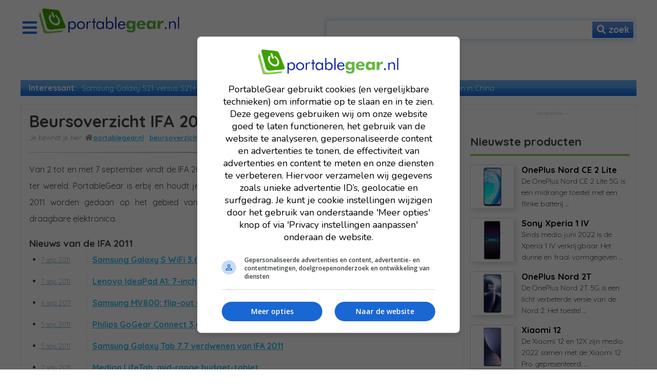

--- FILE ---
content_type: text/html; charset=iso-8859-1
request_url: https://portablegear.nl/beurzen/ifa-2011/
body_size: 6604
content:
<!DOCTYPE html><html>
  <head>
    <title>Beursoverzicht IFA 2011</title>

         <meta name="viewport" content="width=device-width" />
    <meta http-equiv="Content-Type" content="text/html; charset=windows-1252" />
    <meta name="article:publisher" content="https://www.facebook.com/portablegear" />
    <meta name="fb:app_id" content="your_app_id" />
        <meta name="og:locale" content="nl_NL" />
    <meta name="og:site_name" content="PortableGear.nl" />
    <meta name="og:type" content="website" />
    <meta name="robots" content="noydir, noodp" />
    <meta name="twitter:card" content="summary_large_image" />
    <meta name="twitter:site" content="@portablegear" />

        <meta name="og:title" content="Beursoverzicht IFA 2011" />

        <meta name="description" content="Van 2 tot en met 7 september vindt de IFA 2011 in Berlijn plaats; de IFA is een van de grootste elektronicabeurzen ter wereld. PortableGear is erbij en houdt je op de hoogte van de belangrijkste aankondigingen die op de IFA 2011 worden gedaan op het gebied van mobieltjes, camera&#039;s, tablets, notebooks, netbooks en andere draagbare elektronica." />
    <meta name="og:description" content="Van 2 tot en met 7 september vindt de IFA 2011 in Berlijn plaats; de IFA is een van de grootste elektronicabeurzen ter wereld. PortableGear is erbij en houdt je op de hoogte van de belangrijkste aankondigingen die op de IFA 2011 worden gedaan op het gebied van mobieltjes, camera&#039;s, tablets, notebooks, netbooks en andere draagbare elektronica." />

        <meta name="og:url" content="https://portablegear.nl/beurzen/ifa-2011/" />
    <meta name="original-source" content="https://portablegear.nl/beurzen/ifa-2011/" />

           <meta name="og:image" content="https://www.portablegear.nl/media/visuals/nieuws/1200x627/logo-portablegear.jpg" />
    <meta name="twitter:image" content="https://www.portablegear.nl/media/visuals/nieuws/440x220/logo-portablegear.jpg" />
      <script type="application/ld+json">[{"@type":"ListItem","position":1,"item":{"@id":"\/","name":"PortableGear.nl"}},{"@type":"ListItem","position":2,"item":{"@id":"\/beurzen\/","name":"Beursoverzicht"}},{"@type":"ListItem","position":3,"item":{"@id":"\/beurzen\/ifa-2011\/","name":"IFA 2011"}}]</script>

    <script type="application/ld+json">
      {
        "@context": "http:\/\/schema.org",
        "@type": "Organization",
        "url": "https:\/\/www.portablegear.nl\/",
        "sameAs": [
          "https:\/\/www.facebook.com\/portablegear",
          "https:\/\/www.instagram.com\/portablegear",
          "https:\/\/plus.google.com\/+portablegear",
          "https:\/\/www.youtube.com\/PortableGear",
          "https:\/\/twitter.com\/portablegear"
        ],
        "@id": "#organization",
        "name": "PortableGear BV",
        "logo": "https:\/\/www.portablegear.nl\/media\/layout\/logo-portablegear.png'"
      }
    </script>

     
    <link rel="canonical" href="https://portablegear.nl/beurzen/ifa-2011/" />

         <link rel="stylesheet" href="/opmaak.css?1768456968" />
        <link rel="stylesheet" href="https://use.fontawesome.com/releases/v5.0.8/css/all.css" integrity="sha384-3AB7yXWz4OeoZcPbieVW64vVXEwADiYyAEhwilzWsLw+9FgqpyjjStpPnpBO8o8S" crossorigin="anonymous" />
    <link rel="stylesheet" href="https://fonts.googleapis.com/css?family=Quicksand:300,400,500,700" />

      
    <script src="https://s3.eu-central-1.amazonaws.com/onstuimig-tag-manager/base/adf-tm-base-min.js" async></script>
    <script defer src="/script.js?1768456968"></script>

     <!-- Global site tag (gtag.js) - Google Analytics -->
<script async src="https://www.googletagmanager.com/gtag/js?id=UA-1287762-1"></script>
<script>
  window.dataLayer = window.dataLayer || [];
  function gtag(){dataLayer.push(arguments);}
  gtag('js', new Date());

  gtag('config', 'UA-1287762-1', { 'anonymize_ip': true });
</script>
   </head>

  <body paginatype="beursoverzicht" subtype="">
    <div id="overflow" pg-hidden pg-show="toonOverflow">
      <div id="spinner" pg-hidden pg-show="toonSpinner"></div>
    </div>

    
    <div id="container">
      <div id="header">
	<div id="headerLogo">
		<i class="fas fa-bars fa-2x" pg-show="!toonNavigatiemenu" onclick="toggleNavigatiemenu('show')"></i>
		<i class="fas fa-times fa-2x" pg-hidden pg-show="toonNavigatiemenu" onclick="toggleNavigatiemenu('hide')"></i>
		<a href='/'><img src='/media/layout/logo-portablegear.png'></a>
	</div>
	
	<div id="headerZoeken" url='/zoeken/'>
		<form v-on:submit.prevent> 
			<input type="text" id="zoekenTrefwoord" value="" onkeyup="zoeksuggestieLaden(event)">
			<button type="submit" class="blauw" onclick="toggleZoeksuggestie(event)"><i class="fa fa-search"></i> <span>zoek</span></button>
		</form>

		<div id="zoeksuggestie" pg-hidden pg-show="toonZoeksuggestie">
					
		</div>	

	</div>
</div>    

<div id="navigatieMenu" pg-hidden pg-show="toonNavigatiemenu">
	<div>
		<ul>
			<li class='kop'><i class="far fa-file-alt fa-fw"></i>| Achtergronden</li>
			<li><a href='/nieuws/'>Nieuws</a></li>
			<li><a href='/achtergrond/'>Achtergronden</a></li>
			<li><a href='/tips/'>Tips</a></li>
			<li><a href='/producttest/'>Testen</a></li>
			<li><a href='/beurzen/'>Beurzen</a></li>
			<li><a href='/productarchief/'>Productarchief</a></li>
		</ul>

		<ul>
			<li class='kop'><i class="far fa-file-alt fa-fw"></i>| Koopgidsen</li>
			<li><a href='/koopgids/18158/koopgids-smartwatches/'>Koopgids smartwatches</a></li>
			<li><a href='/koopgids/18129/koopgids-e-readers/'>Koopgids e-readers</a></li>
		</ul>
	</div>

	<div>
		<ul>
			<li class='kop'><i class="fas fa-mobile-alt fa-fw"></i>| <a href='/telefoons/'>Telefoons</a></li>
			<li><a href='/telefoons/'>Vergelijk telefoons</a></li>
			<li><a href='/phablets/'>Vergelijk phablets</a></li>
			<li><a href='/waterdichte-telefoons/'>Vergelijk waterdichte telefoons</a></li>
			<li><a href='/telefoons/apple/'>Apple iPhones</a></li>
			<li><a href='/telefoons/huawei/'>Huawei telefoons</a></li>
			<li><a href='/telefoons/samsung/'>Samsung telefoons</a></li>
			<li class='kop'><i class="fas fa-mobile-alt fa-fw"></i>| Populaire telefoons</li>
			<li><a href='/samsung/galaxy-s9/'>Samsung Galaxy S9</a></li>
			<li><a href='/huawei/p20-pro/'>Huawei P20 Pro</a></li>
		</ul>
	</div>

	<div>
		<ul>
			<li class='kop'><i class="fas fa-tablet-alt fa-fw"></i>| <a href='/tablets/'>Tablets</a></li>
			<li><a href='/tablets/'>Vergelijk tablets</a></li>
			<li><a href='/phablets/'>Vergelijk phablets</a></li>
			<li><a href='/tablets/Apple/'>Apple iPads</a></li>

			<li class='kop'><i class="fas fa-clock fa-fw"></i>| <a href='/smartwatches/'>Smartwatches</a></li>
			<li><a href='/smartwatches/'>Vergelijk smartwatches</a></li>
			<li><a href='/smartwatches/Apple/'>Apple smartwatches</a></li>
			<li><a href='/smartwatches/Samsung/'>Samsung smartwatches</a></li>

			<li class='kop'><i class="fas fa-book fa-fw"></i>| <a href='/e-readers/'>e-Readers</a></li>
			<li><a href='/e-readers/'>Vergelijk e-readers</a></li>
		</ul>
	</div>

	<div>
		<ul>
			<li class='kop'><i class="fas fa-headphones fa-fw"></i>| <a href='/mp3-spelers/'>Audio</a></li>
			<li><a href='/mp3-spelers/'>Mp3-spelers</a></li>
			<li><a href='/mp3-spelers/Apple/'>Apple iPods</a></li>

			<li class='kop'><i class="fas fa-desktop fa-fw"></i>| <a href='/navigatiesystemen/'>Navigatiesystemen</a></li>
			<li><a href='/navigatiesystemen/'>Vergelijk navigatiesystemen</a></li>
			<li><a href='/motornavigatiesystemen/'>Vergelijk motornavigatiesystemen</a></li>
			<li><a href='/campernavigatiesystemen/'>Vergelijk campernavigatiesystemen</a></li>

			<li class='kop'><i class="fas fa-car fa-fw"></i>| <a href='/elektrische-autos/'>Electrische auto's</a></li>
			<li><a href='/elektrische-autos/'>Vergelijk electrische auto's</a></li>
			
			<!--
			<li><a href='/motornavigatiesystemen/'>Vergelijk motornavigatiesystemen</a></li>
			<li><a href='/campernavigatiesystemen/'>Vergelijk campernavigatiesystemen</a></li>			
			<li class='kop'><i class="fas fa-camera fa-fw"></i>| <a href='/cameras/'>Compactcamera's</a></li>
			<li><a href='/cameras/'>Vergelijk compactcamera's</a></li>
			<li><a href=''>Vergelijk waterdichte camera's</a></li>
			<li><a href=''>Vergelijk superzoom camera's</a></li> 
			-->

		</ul>
	</div>		
</div> <div id='adf-billboard'></div>  <div id='highlights' v-show='!toonNavigatieMenu'>
	<span>Interessant:</span>
	<ul class='horizontaal'>
		<li><a href='/achtergrond/18401/verschillen-galaxy-s21/'>Samsung Galaxy S21 versus S21+ versus S21 Ultra</a></li>
		<li><a href='/producttest/18400/apple-iphone-12-mini-review/'>Apple iPhone 12 mini review</a></li>
		<li><a href='/nieuws/18338/extra-kosten-aliexpress/'>Veel extra kosten bij bestellen in China</a></li>
	</ul>
</div>
      <div id="contentContainer">
	<div id='content'>
		<h1>Beursoverzicht IFA 2011</h1>
		<ul id='breadcrumbs'><li><a href='/'>PortableGear.nl</a><li><a href='/beurzen/'>Beursoverzicht</a><li><a href='/beurzen/ifa-2011/'>IFA 2011</a></ul>
		<hr class='h1'>

				
			<p>Van 2 tot en met 7 september vindt de IFA 2011 in Berlijn plaats; de IFA is een van de grootste elektronicabeurzen ter wereld. PortableGear is erbij en houdt je op de hoogte van de belangrijkste aankondigingen die op de IFA 2011 worden gedaan op het gebied van mobieltjes, camera&#039;s, tablets, notebooks, netbooks en andere draagbare elektronica.</p>

						<h3>Nieuws van de IFA 2011</h3>
			<ul class='verticaal nieuwstabel'>

			<li><a href='/nieuws/12509/Samsung_Galaxy_S_WiFi_3.6_gelanceerd.htm' class='dik'><span>7 sep. 2011</span>Samsung Galaxy S WiFi 3.6 gelanceerd</a></li>
				<li><a href='/nieuws/12508/Lenovo_IdeaPad_A1:_7-inch_budget-tablet.htm' class='dik'><span>7 sep. 2011</span>Lenovo IdeaPad A1: 7-inch budget-tablet</a></li>
				<li><a href='/nieuws/12506/Samsung_MV800:_flip-out_display_camera.htm' class='dik'><span>6 sep. 2011</span>Samsung MV800: flip-out display camera</a></li>
				<li><a href='/nieuws/12505/Philips_GoGear_Connect_3_geintroduceerd.htm' class='dik'><span>5 sep. 2011</span>Philips GoGear Connect 3 geintroduceerd</a></li>
				<li><a href='/nieuws/12503/Samsung_Galaxy_Tab_7.7_verdwenen_van_IFA_2011.htm' class='dik'><span>5 sep. 2011</span>Samsung Galaxy Tab 7.7 verdwenen van IFA 2011</a></li>
				<li><a href='/nieuws/12498/Medion_LifeTab:_mid-range_budget-tablet.htm' class='dik'><span>2 sep. 2011</span>Medion LifeTab: mid-range budget-tablet</a></li>
				<li><a href='/nieuws/12497/Acer_met_ultrabook:_Acer_Aspire_S.htm' class='dik'><span>2 sep. 2011</span>Acer met ultrabook: Acer Aspire S</a></li>
				<li><a href='/nieuws/12496/Garmin_nuvi-serie_flink_uitgebreid.htm' class='dik'><span>2 sep. 2011</span>Garmin nuvi-serie flink uitgebreid</a></li>
				<li><a href='/nieuws/12495/Navigon_72-_en_92-serie_geintroduceerd.htm' class='dik'><span>2 sep. 2011</span>Navigon 72- en 92-serie geintroduceerd</a></li>
				<li><a href='/nieuws/12493/Toshiba_AT200:_Android_3.2_Honeycomb-tablet.htm' class='dik'><span>1 sep. 2011</span>Toshiba AT200: Android 3.2 Honeycomb-tablet</a></li>
				<li><a href='/nieuws/12492/HTC_TITAN_en_HTC_Radar:_Windows_Mango-smartphones.htm' class='dik'><span>1 sep. 2011</span>HTC TITAN en HTC Radar: Windows Mango-smartphones</a></li>
				<li><a href='/nieuws/12490/Samsung_NX200:_touchscreen-systeemcamera.htm' class='dik'><span>1 sep. 2011</span>Samsung NX200: touchscreen-systeemcamera</a></li>
				<li><a href='/nieuws/12489/Creative_Zen_X-Fi3_aangekondigd.htm' class='dik'><span>1 sep. 2011</span>Creative Zen X-Fi3 aangekondigd</a></li>
				<li><a href='/nieuws/12488/Samsung_met_eerste_Super_AMOLED_tablet:_Galaxy_Tab_7.7.htm' class='dik'><span>1 sep. 2011</span>Samsung met eerste Super AMOLED tablet: Galaxy Tab 7.7</a></li>
				<li><a href='/nieuws/12487/Samsung_Galaxy_Note:_5,3-inch_smartphone-tablet.htm' class='dik'><span>1 sep. 2011</span>Samsung Galaxy Note: 5,3-inch smartphone-tablet</a></li>
				<li><a href='/nieuws/12486/Sony_PRS-T1:_lichtste_e-reader_van_het_moment.htm' class='dik'><span>31 aug. 2011</span>Sony PRS-T1: lichtste e-reader van het moment</a></li>
				<li><a href='/nieuws/12485/Sony_Ericsson_Xperia_arc_S_onthuld.htm' class='dik'><span>31 aug. 2011</span>Sony Ericsson Xperia arc S onthuld</a></li>
				<li><a href='/nieuws/12484/Sony_Tablet_P_en_Tablet_S_officieel.htm' class='dik'><span>31 aug. 2011</span>Sony Tablet P en Tablet S officieel</a></li>
				<li><a href='/nieuws/12483/Emporia_CLICK_en_TALKcomfort.htm' class='dik'><span>31 aug. 2011</span>Emporia CLICK en TALKcomfort</a></li>
				<li><a href='/nieuws/12476/Samsung_Series_7_CHRONOS:_luxe-laptop.htm' class='dik'><span>31 aug. 2011</span>Samsung Series 7 CHRONOS: luxe-laptop</a></li>
				<li><a href='/nieuws/12474/Motorola_PRO+_ziet_levenslicht.htm' class='dik'><span>31 aug. 2011</span>Motorola PRO+ ziet levenslicht</a></li>
				<li><a href='/nieuws/12472/Navigon_42-serie_geintroduceerd.htm' class='dik'><span>30 aug. 2011</span>Navigon 42-serie geintroduceerd</a></li>
				<li><a href='/nieuws/12471/Samsung_Wave_3,_Wave_Y_en_Wave_M.htm' class='dik'><span>30 aug. 2011</span>Samsung Wave 3, Wave Y en Wave M</a></li>
				<li><a href='/nieuws/12468/TomTom_integreert_Twitter_in_Search__GO_LIVE-dienst.htm' class='dik'><span>29 aug. 2011</span>TomTom integreert Twitter in Search &amp; GO LIVE-dienst</a></li>
				<li><a href='/nieuws/12467/Samsung_ChatON:_Samsungs_WhatsApp-concurrent.htm' class='dik'><span>29 aug. 2011</span>Samsung ChatON: Samsungs WhatsApp-concurrent</a></li>
				<li><a href='/nieuws/12465/LTE-uitvoering_Samsung_Galaxy_S2_officieel.htm' class='dik'><span>29 aug. 2011</span>LTE-uitvoering Samsung Galaxy S2 officieel</a></li>
				<li><a href='/nieuws/12464/BeBook_Club_S:_sneller_dan_voorganger.htm' class='dik'><span>29 aug. 2011</span>BeBook Club S: sneller dan voorganger</a></li>
				<li><a href='/nieuws/12463/HTC_Titan:_4,7-inch_Windows_Phone_7-smartphone.htm' class='dik'><span>29 aug. 2011</span>HTC Titan: 4,7-inch Windows Phone 7-smartphone</a></li>
				<li><a href='/nieuws/12457/Samsung_Wave_3,_Galaxy_Tab_7.7_en_Galaxy_Note_uitgelekt.htm' class='dik'><span>26 aug. 2011</span>Samsung Wave 3, Galaxy Tab 7.7 en Galaxy Note uitgelekt</a></li>
				<li><a href='/achtergrond/12458/Symbian_Belle:_wat_is_nieuw.htm' class='dik'><span>26 aug. 2011</span>Symbian Belle: wat is nieuw</a></li>
				<li><a href='/nieuws/12456/HTC_Omega_en_HTC_Bliss_komen.htm' class='dik'><span>26 aug. 2011</span>HTC Omega en HTC Bliss komen</a></li>
				<li><a href='/nieuws/12455/Toshiba_AT100_tablet_naar_Nederland.htm' class='dik'><span>26 aug. 2011</span>Toshiba AT100 tablet naar Nederland</a></li>
				<li><a href='/nieuws/12454/Panasonic_DMC-FX90:_WiFi-touch-camera.htm' class='dik'><span>26 aug. 2011</span>Panasonic DMC-FX90: WiFi-touch-camera</a></li>
				<li><a href='/nieuws/12453/Viewsonic_Viewpad_7e:_budget-tablet.htm' class='dik'><span>26 aug. 2011</span>Viewsonic Viewpad 7e: budget-tablet</a></li>
				<li><a href='/nieuws/12452/BBM_Music:_BlackBerry_muziekstreaming-service.htm' class='dik'><span>26 aug. 2011</span>BBM Music: BlackBerry muziekstreaming-service</a></li>
				<li><a href='/nieuws/12451/bada_2.0_officieel_geintroduceerd.htm' class='dik'><span>26 aug. 2011</span>bada 2.0 officieel geintroduceerd</a></li>
				<li><a href='/nieuws/12450/SanDisk_Sansa_Clip_Zip:_budget-mp3-speler.htm' class='dik'><span>25 aug. 2011</span>SanDisk Sansa Clip Zip: budget-mp3-speler</a></li>
				<li><a href='/nieuws/12440/Samsung_Galaxy_W,_Y,_Y_Pro_en_M_Pro_onthuld.htm' class='dik'><span>25 aug. 2011</span>Samsung Galaxy W, Y, Y Pro en M Pro onthuld</a></li>
				<li><a href='/nieuws/12449/Sony_NEX-7_en_NEX-5N_officieel.htm' class='dik'><span>25 aug. 2011</span>Sony NEX-7 en NEX-5N officieel</a></li>
				<li><a href='/nieuws/12448/Sony_Ericsson_Xperia_neo_V_aangekondigd.htm' class='dik'><span>25 aug. 2011</span>Sony Ericsson Xperia neo V aangekondigd</a></li>
				<li><a href='/nieuws/12447/Nokia_701,_700_en_600_met_Symbian_Belle_geintroduceerd.htm' class='dik'><span>25 aug. 2011</span>Nokia 701, 700 en 600 met Symbian Belle geintroduceerd</a></li>
				<li><a href='/nieuws/12446/Nokia_met_20_euro_telefoons.htm' class='dik'><span>25 aug. 2011</span>Nokia met 20 euro telefoons</a></li>
				<li><a href='/nieuws/12431/BlackBerry_Curve_9360_gepresenteerd.htm' class='dik'><span>23 aug. 2011</span>BlackBerry Curve 9360 gepresenteerd</a></li>
				<li><a href='/nieuws/12432/Canon_IXUS_230_HS,_IXUS_1100_HS_en_PowerShot_SX150_IS.htm' class='dik'><span>23 aug. 2011</span>Canon IXUS 230 HS, 1100 HS en PowerShot SX150 IS</a></li>
				<li><a href='/nieuws/12423/Samsung_Galaxy_Xcover_naar_Nederland.htm' class='dik'><span>22 aug. 2011</span>Samsung Galaxy Xcover naar Nederland</a></li>
				<li><a href='/nieuws/12422/Sony_Ericsson_Live_with_Walkman_geintroduceerd.htm' class='dik'><span>22 aug. 2011</span>Sony Ericsson Live with Walkman geintroduceerd</a></li>
				<li><a href='/nieuws/12420/LG_Optimus_Sol_met_Ultra_AMOLED-display_officieel.htm' class='dik'><span>22 aug. 2011</span>LG Optimus Sol met Ultra AMOLED-display officieel</a></li>
	
</ul>
			
						<h3>Producten van de IFA 2011</h3>
			<ul class='verticaal nieuwstabel'>

			<li><a href='/garmin/nuvi-3490/' class='dik'><span>5 sep. 2011</span>Garmin nuvi 3490</a></li>
				<li><a href='/garmin/nuvi-3450/' class='dik'><span>5 sep. 2011</span>Garmin nuvi 3450</a></li>
				<li><a href='/samsung/mv800/' class='dik'><span>5 sep. 2011</span>Samsung MV800</a></li>
				<li><a href='/samsung/wb750/' class='dik'><span>5 sep. 2011</span>Samsung WB750</a></li>
				<li><a href='/samsung/st96/' class='dik'><span>5 sep. 2011</span>Samsung ST96</a></li>
				<li><a href='/samsung/nx200/' class='dik'><span>5 sep. 2011</span>Samsung NX200</a></li>
				<li><a href='/philips/gogear-connect-3/' class='dik'><span>5 sep. 2011</span>Philips GoGear Connect 3</a></li>
				<li><a href='/samsung/galaxy-s-wifi-36/' class='dik'><span>5 sep. 2011</span>Samsung Galaxy S WiFi 36</a></li>
				<li><a href='/lenovo/ideapad-a1/' class='dik'><span>5 sep. 2011</span>Lenovo IdeaPad A1</a></li>
				<li><a href='/toshiba/at200/' class='dik'><span>5 sep. 2011</span>Toshiba AT200</a></li>
				<li><a href='/navigon/92-premium/' class='dik'><span>5 sep. 2011</span>Navigon 92 Premium</a></li>
				<li><a href='/navigon/92-plus/' class='dik'><span>5 sep. 2011</span>Navigon 92 Plus</a></li>
				<li><a href='/navigon/72-premium/' class='dik'><span>5 sep. 2011</span>Navigon 72 Premium</a></li>
				<li><a href='/navigon/72-plus/' class='dik'><span>5 sep. 2011</span>Navigon 72 Plus</a></li>
				<li><a href='/navigon/72-easy/' class='dik'><span>5 sep. 2011</span>Navigon 72 Easy</a></li>
				<li><a href='/garmin/nuvi-50/' class='dik'><span>5 sep. 2011</span>Garmin nuvi 50</a></li>
				<li><a href='/garmin/nuvi-40/' class='dik'><span>5 sep. 2011</span>Garmin nuvi 40</a></li>
				<li><a href='/garmin/nuvi-30/' class='dik'><span>5 sep. 2011</span>Garmin nuvi 30</a></li>
				<li><a href='/emporia/click/' class='dik'><span>2 sep. 2011</span>Emporia CLICK</a></li>
				<li><a href='/emporia/talkcomfort/' class='dik'><span>2 sep. 2011</span>Emporia TALKcomfort</a></li>
				<li><a href='/emporia/rl2/' class='dik'><span>2 sep. 2011</span>Emporia RL2</a></li>
				<li><a href='/htc/radar/' class='dik'><span>1 sep. 2011</span>HTC Radar</a></li>
				<li><a href='/htc/titan/' class='dik'><span>1 sep. 2011</span>HTC TITAN</a></li>
				<li><a href='/creative/zen-x-fi3/' class='dik'><span>1 sep. 2011</span>Creative ZEN X-Fi3</a></li>
				<li><a href='/samsung/galaxy-tab-77/' class='dik'><span>1 sep. 2011</span>Samsung Galaxy Tab 77</a></li>
				<li><a href='/sony-ericsson/xperia-arc-s/' class='dik'><span>31 aug. 2011</span>Sony Ericsson XPERIA Arc s</a></li>
				<li><a href='/motorola/pro-plus/' class='dik'><span>31 aug. 2011</span>Motorola PRO Plus</a></li>
				<li><a href='/navigon/42-premium/' class='dik'><span>30 aug. 2011</span>Navigon 42 Premium</a></li>
				<li><a href='/navigon/42-plus/' class='dik'><span>30 aug. 2011</span>Navigon 42 Plus</a></li>
				<li><a href='/navigon/42-easy/' class='dik'><span>30 aug. 2011</span>Navigon 42 Easy</a></li>
				<li><a href='/samsung/wave-y/' class='dik'><span>30 aug. 2011</span>Samsung Wave Y</a></li>
				<li><a href='/samsung/wave-m/' class='dik'><span>30 aug. 2011</span>Samsung Wave M</a></li>
				<li><a href='/samsung/wave-3/' class='dik'><span>30 aug. 2011</span>Samsung Wave 3</a></li>
				<li><a href='/bebook/club-s/' class='dik'><span>29 aug. 2011</span>BeBook Club S</a></li>
				<li><a href='/sony/prs-t1-touch-reader/' class='dik'><span>29 aug. 2011</span>Sony PRS-T1 Touch Reader</a></li>
				<li><a href='/panasonic/dmc-fx90/' class='dik'><span>26 aug. 2011</span>Panasonic DMC-FX90</a></li>
				<li><a href='/toshiba/at100/' class='dik'><span>26 aug. 2011</span>Toshiba AT100</a></li>
				<li><a href='/viewsonic/viewpad-7e/' class='dik'><span>26 aug. 2011</span>Viewsonic Viewpad 7e</a></li>
				<li><a href='/samsung/galaxy-note/' class='dik'><span>26 aug. 2011</span>Samsung Galaxy Note</a></li>
				<li><a href='/sandisk/sansa-clip-zip/' class='dik'><span>25 aug. 2011</span>Sandisk Sansa Clip Zip</a></li>
				<li><a href='/sony-ericsson/xperia-neo-v/' class='dik'><span>25 aug. 2011</span>Sony Ericsson Xperia neo V</a></li>
				<li><a href='/samsung/galaxy-m-pro/' class='dik'><span>25 aug. 2011</span>Samsung Galaxy M Pro</a></li>
				<li><a href='/samsung/galaxy-y-pro/' class='dik'><span>25 aug. 2011</span>Samsung Galaxy Y Pro</a></li>
				<li><a href='/samsung/galaxy-y/' class='dik'><span>25 aug. 2011</span>Samsung Galaxy Y</a></li>
				<li><a href='/samsung/galaxy-w/' class='dik'><span>25 aug. 2011</span>Samsung Galaxy W</a></li>
				<li><a href='/sony/nex-7/' class='dik'><span>25 aug. 2011</span>Sony NEX-7</a></li>
				<li><a href='/sony/nex-5n/' class='dik'><span>25 aug. 2011</span>Sony NEX-5N</a></li>
				<li><a href='/nokia/701/' class='dik'><span>25 aug. 2011</span>Nokia 701</a></li>
				<li><a href='/nokia/700/' class='dik'><span>25 aug. 2011</span>Nokia 700</a></li>
				<li><a href='/nokia/600/' class='dik'><span>25 aug. 2011</span>Nokia 600</a></li>
	
</ul>
			
		
	</div>


  <div id='sidebar'>
	<div id='adf-rectangle'></div>

	<div id='nieuwsteProducten'>
	<h2>Nieuwste producten</h2>
					<div class='aankeiler pid'>
 	<a href='/oneplus/nord-ce-2-lite/' class='visual'><img data-src='/media/visuals/reviews/groot-75/oneplus-nord-ce-2-lite-01.jpg'></a>
	<a href='/oneplus/nord-ce-2-lite/' class='tekst'>
		 <h3>OnePlus Nord CE 2 Lite</h3>
		 De OnePlus Nord CE 2 Lite 5G is een midrange toestel met een flinke batterij ...
 	</a>
</div>					<div class='aankeiler pid'>
 	<a href='/sony/xperia-1-iv/' class='visual'><img data-src='/media/visuals/reviews/groot-75/sony-xperia-1-iv-01.jpg'></a>
	<a href='/sony/xperia-1-iv/' class='tekst'>
		 <h3>Sony Xperia 1 IV</h3>
		 Sinds medio juni 2022 is de Xperia 1 IV verkrijgbaar. Het dunne en fraai vormgegeven ...
 	</a>
</div>					<div class='aankeiler pid'>
 	<a href='/oneplus/nord-2t/' class='visual'><img data-src='/media/visuals/reviews/groot-75/oneplus-nord-2t-01.jpg'></a>
	<a href='/oneplus/nord-2t/' class='tekst'>
		 <h3>OnePlus Nord 2T</h3>
		 De OnePlus Nord 2T 5G is een licht verbeterde versie van de Nord 2. Het toestel ...
 	</a>
</div>					<div class='aankeiler pid'>
 	<a href='/xiaomi/12/' class='visual'><img data-src='/media/visuals/reviews/groot-75/xiaomi-12-01.jpg'></a>
	<a href='/xiaomi/12/' class='tekst'>
		 <h3>Xiaomi 12</h3>
		 De Xiaomi 12 en 12X zijn medio 2022 samen met de Xiaomi 12 Pro gepresenteerd. ...
 	</a>
</div>					<div class='aankeiler pid'>
 	<a href='/xiaomi/12-pro/' class='visual'><img data-src='/media/visuals/reviews/groot-75/xiaomi-12-pro-01.jpg'></a>
	<a href='/xiaomi/12-pro/' class='tekst'>
		 <h3>Xiaomi 12 Pro</h3>
		 De Xiaomi 12 Pro is medio 2022 samen met de Xiaomi 12 en de Xiaomi 12X gepresenteerd. ...
 	</a>
</div>					<div class='aankeiler pid'>
 	<a href='/oneplus/10-pro/' class='visual'><img data-src='/media/visuals/reviews/groot-75/oneplus-10-pro-01.jpg'></a>
	<a href='/oneplus/10-pro/' class='tekst'>
		 <h3>OnePlus 10 Pro</h3>
		 De 10 Pro is het vlaggenschip van OnePlus en de opvolger van de 9 Pro. Het toestel ...
 	</a>
</div>					<div class='aankeiler pid'>
 	<a href='/samsung/galaxy-a13/' class='visual'><img data-src='/media/visuals/reviews/groot-75/samsung-galaxy-a13-01.jpg'></a>
	<a href='/samsung/galaxy-a13/' class='tekst'>
		 <h3>Samsung Galaxy A13</h3>
		 De Samsung Galaxy A13 uit maart 2022 is een 6,6 inch smartphone met een Infinity-V-scherm. ...
 	</a>
</div>					<div class='aankeiler pid'>
 	<a href='/samsung/galaxy-a33/' class='visual'><img data-src='/media/visuals/reviews/groot-75/samsung-galaxy-a33-01.jpg'></a>
	<a href='/samsung/galaxy-a33/' class='tekst'>
		 <h3>Samsung Galaxy A33</h3>
		 De Samsung Galaxy A33 is een 6,4-inch smartphone met een Super AMOLED scherm. ...
 	</a>
</div>					<div class='aankeiler pid'>
 	<a href='/samsung/galaxy-a53/' class='visual'><img data-src='/media/visuals/reviews/groot-75/samsung-galaxy-a53-01.jpg'></a>
	<a href='/samsung/galaxy-a53/' class='tekst'>
		 <h3>Samsung Galaxy A53</h3>
		 De Samsung Galaxy A53 is een 6,5-inch smartphone met een Super AMOLED-scherm. ...
 	</a>
</div>					<div class='aankeiler pid'>
 	<a href='/oppo/find-x5-lite/' class='visual'><img data-src='/media/visuals/reviews/groot-75/oppo-find-x5-lite-01.jpg'></a>
	<a href='/oppo/find-x5-lite/' class='tekst'>
		 <h3>Oppo Find X5 Lite</h3>
		 Per begin maart 2022 is de Oppo Find X5-reeks beschikbaar in Nederland. De reeks ...
 	</a>
</div>			</div>

	<div id='laatsteTesten'>
	<h2>Laatste testen</h2>
					<div class='aankeiler tid'>
	<a href='/apple/iphone-12-pro/test/' class='visual'><img data-src='/media/visuals/reviews/groot-75/apple-iphone-12-pro-01.jpg'></a>
	<a href='/apple/iphone-12-pro/test/' class='tekst'>
		<h3>Apple iPhone 12 Pro</h3>
		<div class='score score90'></div>
	</a>
</div>					<div class='aankeiler tid'>
	<a href='/apple/iphone-12/test/' class='visual'><img data-src='/media/visuals/reviews/groot-75/apple-iphone-12-01.jpg'></a>
	<a href='/apple/iphone-12/test/' class='tekst'>
		<h3>Apple iPhone 12</h3>
		<div class='score score90'></div>
	</a>
</div>					<div class='aankeiler tid'>
	<a href='/apple/ipad-air-2020/test/' class='visual'><img data-src='/media/visuals/reviews/groot-75/apple-ipad-air-2020-01.jpg'></a>
	<a href='/apple/ipad-air-2020/test/' class='tekst'>
		<h3>Apple iPad Air 2020</h3>
		<div class='score score90'></div>
	</a>
</div>					<div class='aankeiler tid'>
	<a href='/oneplus/8t/test/' class='visual'><img data-src='/media/visuals/reviews/groot-75/oneplus-8t-01.jpg'></a>
	<a href='/oneplus/8t/test/' class='tekst'>
		<h3>OnePlus 8T</h3>
		<div class='score score90'></div>
	</a>
</div>					<div class='aankeiler tid'>
	<a href='/sony/xperia-5-ii/test/' class='visual'><img data-src='/media/visuals/reviews/groot-75/sony-xperia-5-ii-01.jpg'></a>
	<a href='/sony/xperia-5-ii/test/' class='tekst'>
		<h3>Sony Xperia 5 II</h3>
		<div class='score score90'></div>
	</a>
</div>					<div class='aankeiler tid'>
	<a href='/samsung/galaxy-s20-fe/test/' class='visual'><img data-src='/media/visuals/reviews/groot-75/samsung-galaxy-s20-fe-01.jpg'></a>
	<a href='/samsung/galaxy-s20-fe/test/' class='tekst'>
		<h3>Samsung Galaxy S20 FE</h3>
		<div class='score score90'></div>
	</a>
</div>					<div class='aankeiler tid'>
	<a href='/apple/watch-se/test/' class='visual'><img data-src='/media/visuals/reviews/groot-75/apple-watch-se-01.jpg'></a>
	<a href='/apple/watch-se/test/' class='tekst'>
		<h3>Apple Watch SE</h3>
		<div class='score score90'></div>
	</a>
</div>					<div class='aankeiler tid'>
	<a href='/apple/watch-series-6/test/' class='visual'><img data-src='/media/visuals/reviews/groot-75/apple-watch-series-6-01.jpg'></a>
	<a href='/apple/watch-series-6/test/' class='tekst'>
		<h3>Apple Watch Series 6</h3>
		<div class='score score90'></div>
	</a>
</div>					<div class='aankeiler tid'>
	<a href='/huawei/watch-gt2-pro/test/' class='visual'><img data-src='/media/visuals/reviews/groot-75/huawei-watch-gt2-pro-01.jpg'></a>
	<a href='/huawei/watch-gt2-pro/test/' class='tekst'>
		<h3>Huawei Watch GT 2 Pro</h3>
		<div class='score score80'></div>
	</a>
</div>					<div class='aankeiler tid'>
	<a href='/motorola/moto-g9-play/test/' class='visual'><img data-src='/media/visuals/reviews/groot-75/motorola-moto-g9-play-01.jpg'></a>
	<a href='/motorola/moto-g9-play/test/' class='tekst'>
		<h3>Motorola Moto G9 Play</h3>
		<div class='score score70'></div>
	</a>
</div>			</div>
</div> </div>

      <div id='footer'>

	<div id='footerLogo'>
		<a href=''><img src='/media/layout/logo-portablegear-monochroom.png'></a>
	</div>

	<div id='footerSocial'>
		<ul class='horizontaal'>
			<li><a href="https://www.youtube.com/user/PortableGear" target="_blank"><i class="fab fa-youtube-square"></i></a></li>
			<li><a href="https://nl-nl.facebook.com/portablegear/" target="_blank"><i class="fab fa-facebook-square"></i></a></li>
			<li><a href="https://plus.google.com/+portablegear" target="_blank"><i class="fab fa-google-plus-square"></i></a></li>
			<li><a href="https://twitter.com/portablegear" target="_blank"><i class="fab fa-twitter-square"></i></a></li>
			<li><a href="https://www.instagram.com/portablegear/" target="_blank"><i class="fab fa-instagram"></i></a></li>
		</ul>
	</div>

	<ul id='footerLinks' class='horizontaal'>
	<li><a href='/nieuws/'>nieuws</a></li>
	<li><a href='/tips/'>tips</a></li>
	<li><a href='/producttest/'>testen</a></li>
	<li><a href='/telefoons/'>telefoons</a></li>
	<li><a href='/mp3-spelers/'>audio</a></li>
	<li><a href='/tablets/'>tablets</a></li>
	<li><a href='/navigatiesystemen/'>navigatiesystemen</a></li>
	<li><a href='/cameras/'>camera's</a></li>
	<li><a href='/e-readers/'>e-readers</a></li>
	<li><a href='/smartwatches/'>smartwatches</a></li>
</ul>
	<ul id='footerInfo' class='horizontaal'>
		<li><a href='/contact/'>contact</a></li>
		<li><a href='/disclaimer/'>disclaimer</a></li>
		<li><a href='/cookies/'>cookiebeleid</a></li>
		<li><a href='/rss/'>rss-feeds</a></li>
	</ul>
	
	<div id='footerCopyright'>Copyright &copy; 2001 - 2026 portablegear.nl</div>
</div>    </div>
  </body>
</html>


--- FILE ---
content_type: text/css
request_url: https://portablegear.nl/opmaak.css?1768456968
body_size: 12558
content:
#beurs{width:100%;text-align:center}#beurs+hr{margin-bottom:1em;}#beurs .inleiding{margin-bottom:10px}#beurs .inleiding .titel{font-size:1.5em;font-weight:700}#beurs .inleiding .datum{font-size:1em;margin:0 6px}#beurs .inleiding .meer{text-transform:lowercase;float:left}#beurs .inleiding .meer a{color:rgb(49,187,243);font-weight:700}#beurs .aankondigingen{display:block;width:calc(100%);margin:0 0 10px 0;height:88px;display:flex;flex-wrap:nowrap;overflow-x:auto;overflow-y:hidden;align-items:center;justify-content:center}#beurs .aankondigingen a{flex:0 0 auto;width:82px!important;height:80px!important;bborder:2px solid rgba(30,105,222,.3)!important;border-radius:4px;text-align:center;margin:0 4px 0 4px;overflow:hidden;position:relative;top:0;border:1px solid #ddd;border-radius:4px;box-shadow:2px 2px 4px 0 #ddd}#beurs .aankondigingen img{margin:auto;position:absolute;top:0;bottom:0;left:0;right:0}#beurs .aankondigingen::-webkit-scrollbar{width:4px;height:4px}#beurs .aankondigingen::-webkit-scrollbar-track{box-shadow:inset 0 0 10px #aaa;border-radius:4px}#beurs .aankondigingen::-webkit-scrollbar-thumb{border-radius:10px;background:#444}@media screen and (max-width:959px){#beurs .inleiding{text-align:center}#beurs .inleiding .titel{display:block;width:100%}#beurs .inleiding .datum{display:block;width:100%}#beurs .inleiding .meer{display:block;width:100%}#beurs .aankondigingen{display:none}}@media screen and (min-width:960px){#beurs .inleiding{display:flex;align-items:center;justify-content:center}#beurs .inleiding .meer{float:left}}#filter form{border:1px solid #eee;text-align:center}#filter form>div{font-weight:400;font-size:.9em}#filter form>div:not(:last-child){border-bottom:1px solid #eee}#filter form>div>b{display:block;text-transform:uppercase;font-size:1.1em;font-weight:800;line-height:3em;text-align:left}#filter form>div>div{display:grid;grid-template-columns:16px auto;width:100%;align-items:center;cursor:pointer;user-select:none;padding:0 4px}#filter form>div i{font-family:"Font Awesome 5 Free";color:#444;font-size:1em;font-style:normal;line-height:2em}#filter form>div .kleur{width:1em;height:1em;box-shadow:inset 0 0 0 1px rgba(0,0,0,.1)}#filter form>div span{text-align:left;width:100%;font-size:.9em;line-height:26px}#filter form>div.slider output{padding-left:4px;padding-right:4px}#filter form>div:not(.slider){text-align:left;width:100%;font-size:.9em;line-height:26px}#filter form>div>div.geselecteerd{background-color:#eee}#filter form>div>div.geselecteerd .kleur{opacity:1!important}#filter form>div>div.geselecteerd span{font-weight:800}#filter form>div i:before{content:"\f0c8"}#filter form>div>div.geselecteerd i:before{content:"\f14a"}#filter form>div>div[radio='1'] i:before{content:"\f111"}#filter form>div>div[radio='1'].geselecteerd i:before{content:"\f058"}#filter .slider{grid-column:1 / 3}#filter .label{display:inline-block;width:100%;text-align:right;font-size:.9em;font-weight:300!important}#filter .label .waarde{font-weight:600}input[type=range]{-webkit-appearance:none!important;display:block;padding:0;width:96%;margin:0 2%}input[type=range]:focus{outline:none}input[type=range]::-webkit-slider-runnable-track{background-color:#faa41a}input[type=range]::-webkit-slider-thumb{-webkit-appearance:none!important;background-color:#fff;border:2px solid #999}input[type=range]:focus::-webkit-slider-runnable-track{background:#367ebd}#knopHerstel{margin:1em auto;width:80%}@media screen and (max-width:959px){#toggleFilter{line-height:1rem;display:block;height:100%;padding:.5rem;margin-bottom:1rem;text-align:center;font-size:1.5rem;font-weight:800;color:#fff;width:80%;margin:.3em auto 1rem auto;border-radius:4px}#toggleFilter i{margin-right:10px}#filter form{border:none;font-size:18px}#filter form>div>div{margin-bottom:10px}#filter form:before{display:block;content:'Filter overzicht';text-align:left;font-weight:600;font-size:2rem;border-bottom:2px solid #eee;margin-left:-1rem;line-height:50px;width:calc(100% + 2rem)}#sluiten{position:absolute;top:4px;right:10px;padding:0;font-size:3.5rem;font-weight:800;color:#000}#sluiten:after{content:'x';position:absolute;top:0;right:2px;color:#000}#filterform{position:fixed;z-index:1000;top:0;left:0;width:100%;height:calc(100vh - 120px);overflow-y:scroll;font-size:1.5rem;padding:0rem 1rem;background-color:#fff}#filter form>div>div{padding-left:10px}#knopHerstel,#knopFilter{border-top:10px solid #fff;position:fixed;left:0;width:100%;margin:0;height:60px;line-height:50px;box-shadow:none}#knopHerstel{bottom:60px}#knopFilter{bottom:0}#filterform::-webkit-scrollbar-track{border-radius:10px;background-color:#F5F5F5}#filterform::-webkit-scrollbar{width:20px;background-color:#F5F5F5}#filterform::-webkit-scrollbar-thumb{border-radius:10px;background-color:#4ac5db}#filter form>div.trefwoord input{padding:8px;margin:0;margin-bottom:1em;width:100%;font-size:1.2em;font-weight:600;border-radius:4px;outline-offset:20px;border:2px solid #4ac5db;outline:none}input[type=range]{height:40px}input[type=range]::-webkit-slider-runnable-track{height:8px}input[type='range']::-webkit-slider-thumb{height:40px;width:40px;border-radius:40px;margin-top:-16px}}@media screen and (min-width:960px){#sluiten{display:none}#toggleFilter{display:none}#filter form{display:block!important;padding:0 5px}#filter form>div.trefwoord input{padding:4px;margin:0;margin-bottom:1em;width:calc(100% - 12px)}#knopFilter{display:none}input[type=range]{height:20px}input[type=range]::-webkit-slider-runnable-track{height:4px}input[type='range']::-webkit-slider-thumb{height:20px;width:20px;border-radius:20px;margin-top:-8px}}#footerLogo{grid-area:footerLogo}#footerSocial{grid-area:footerSocial}#footerLinks{grid-area:footerLinks}#footerInfo{grid-area:footerInfo}#footerCopyright{grid-area:footerCopyright}#footer,#footer a{color:#fff}#footerSocial{font-size:2em}#footerSocial ul li:before{content:''}#footerSocial ul:before{font-weight:700;margin-right:10px;content:'FOLLOW'}#footer a{line-height:2em}#footerLinks a{font-size:1.1rem;font-weight:700}#footerInfo a{font-weight:500}#footerCopyright{font-weight:300;line-height:2em}@media screen and (max-width:959px){#footer{display:grid;grid-template-areas:"footerLogo" "footerSocial" "footerLinks" "footerInfo" "footerCopyright";text-align:center;grid-row-gap:1rem;grid-template-columns:auto;background-color:#a0a;justify-items:center;padding:1rem}#footerLinks{text-align:center}}@media screen and (min-width:960px){#footer{display:grid;grid-template-areas:"footerLogo footerSocial" "footerLinks footerLinks" "footerInfo footerInfo" "footerCopyright footerCopyright";text-align:left;grid-row-gap:1rem;grid-template-columns:50% 50%;background-color:#a0a;justify-items:center;align-items:end;padding:1rem}#footerLogo{justify-self:left}#footerSocial{justify-self:right}}#headerLogo{grid-area:headerLogo}#headerZoeken{grid-area:headerZoeken}#header{user-select:none;background-color:#fff}#headerLogo i{color:rgba(30,105,222,1);cursor:pointer}#headerZoeken form{position:relative;z-index:20;display:inline-block;padding:2px;border-radius:4px;background-color:#fff;outline:none;border-color:#9ecaed!important;box-shadow:0 0 10px #9ecaed;display:grid}#headerZoeken input{border:none;height:32px;padding:0 8px;font-size:1.1em;font-weight:700}#headerZoeken button{border:none;height:32px;padding:0 8px;border-radius:2px;color:#fff;font-weight:700;font-size:1.1em;width:80px}#headerZoeken input:focus{outline:none}#zoeksuggestie{position:absolute;background-color:#fff;z-index:10;box-shadow:4px 4px 20px 4px #aaa;padding:0 10px;overflow-y:auto;margin-top:4px;border-radius:4px;user-select:text}#zoeksuggestie ul{margin-bottom:1rem}#zoeksuggestie ul li:last-child a{display:block}#zoeksuggestie a{line-height:2em;color:#31bbf3;border-bottom:1px solid #eee;font-size:1em;font-weight:400;text-align:left}#zoeksuggestie b{bborder-bottom:1px solid #00f;bbackground-color:#e1edfd;ccolor:#0680aa}#zoeksuggestie i{margin-right:6px;border:1px solid #41c0f4;padding:4px 6px;border-radius:4px;box-shadow:0 0 5px 0 #dfdfdf}#zoeksuggestie span.datum{display:inline-block;width:70px;font-size:.8em;font-weight:300;text-align:left;text-align:center;margin-right:10px}#zoeksuggestie #zoekenSluiten{position:absolute;top:4px;right:10px;padding:0;font-size:3.5rem;font-weight:800;color:#000;cursor:pointer}#zoeksuggestie .uitgebreidZoekresultaat a{ttext-align:right!important;font-weight:800;padding-left:10px;width:100%}#zoeksuggestie .uitgebreidZoekresultaat a:before{content:">";margin-right:10px}@media screen and (max-width:959px){#header{display:grid;grid-template-areas:"headerLogo" "headerZoeken";grid-template-columns:auto;justify-items:center}#headerLogo{margin-bottom:1rem;padding:0rem .5rem}#headerZoeken{width:90%}#headerZoeken form{width:100%;grid-template-columns:calc(100% - 35px) 80px}#headerZoeken button{width:35px;border-radius:4px}#headerZoeken button span{display:none}#zoeksuggestie{width:calc(90% - 0px);left:5%;max-height:calc(100vh - 200px)}}@media screen and (min-width:960px){#header{display:grid;grid-template-areas:"headerLogo headerZoeken";grid-template-columns:325px auto;align-items:end;padding:0 .25rem}#headerZoeken{justify-self:right}#headerZoeken form{width:600px}#zoeksuggestie{width:600px;max-height:calc(100vh - 122px)}#headerZoeken form{grid-template-columns:auto 80px}}#highlights{color:#fff}#highlights span{font-weight:700}#highlights a{color:#fff;font-weight:400;font-size:.9em}#highlights a:hover{font-weight:400;font-size:.9em}#highlights{line-height:30px;padding:0 1rem}#highlights{background:linear-gradient(to bottom,rgba(109,179,242,1) 0%,rgba(84,163,238,1) 50%,rgba(54,144,240,1) 51%,rgba(30,105,222,1) 100%)}#highlights span{float:left;margin-right:10px}@media screen and (max-width:959px){#highlights{background:linear-gradient(to bottom,rgba(54,144,240,1) 0%,rgba(30,105,222,1) 100%);line-height:2.5rem}#highlights span{display:block;float:none;text-align:center;clear:both}#highlights li{display:block;text-align:center;text-decoration:underline}#highlights li:before{content:''}}.blauw,.blauw:visited,.groen,.groen:visited,.oranje.knop,.oranje.knop:visited,.rood.knop,.rood.knop:visited{background-image:linear-gradient(to bottom,rgba(255,255,255,.3) 0%,rgba(255,255,255,.2) 50%,rgba(255,255,255,.1) 51%,rgba(255,255,255,0) 100%)}.blauw:hover,.groen:hover,.oranje:hover,.rood:hover{background-image:linear-gradient(to bottom,rgba(255,255,255,.1) 0%,rgba(255,255,255,0) 50%,rgba(255,255,255,.3) 51%,rgba(255,255,255,.2) 100%)}.blauw,.blauw:visited{background-color:rgba(30,105,222,1)!important}.groen,.groen:visited{background-color:rgba(82,177,4,.9)!important}.oranje,.oranje:visited{background-color:rgba(255,80,0,.9)}:root{--lichtblauw:#31bbf3}#koopgidsHeader #titel{grid-area:titel}#koopgidsHeader .productfoto{grid-area:productfoto}#koopgidsHeader .samenvatting{grid-area:samenvatting}#koopgidsHeader #productfotos{grid-area:productfotos}#koopgidsHeader #submenu{grid-area:submenu}[paginatype='koopgids'] #contentHoofd{margin-top:1rem}#divSpecificatieTabel::-webkit-scrollbar-track,#productfotos::-webkit-scrollbar-track,#submenu::-webkit-scrollbar-track{border-radius:10px;background-color:#F5F5F5;width:100px}#divSpecificatieTabel::-webkit-scrollbar,#productfotos::-webkit-scrollbar,#submenu::-webkit-scrollbar{width:12px;background-color:#F5F5F5}#divSpecificatieTabel::-webkit-scrollbar-thumb,#productfotos::-webkit-scrollbar-thumb,#submenu::-webkit-scrollbar-thumb{border-radius:10px;background-color:#4ac5db}#koopgidsHeader .productfoto{display:flex;height:150px;width:150px;border:1px solid #ddd;box-shadow:4px 4px 10px 0 #ddd;align-items:center;justify-content:center}#koopgidsHeader .productfoto img{zoom:1.25}#koopgidsHeader span.status{display:inline-block;background-color:#0d0;border-radius:4px;line-height:.8em;padding:.25em .5em;font-size:1em;color:#fff;font-weight:700}#koopgidsHeader span.status.rood{background-color:#f20}#koopgidsHeader span.status.oranje{background-color:#fa0}#koopgidsHeader .samenvatting a:hover{color:#ff5000}#koopgidsHeader .samenvatting table{border-spacing:0;border-collapse:separate;border:none;font-weight:300;width:calc(100% - 10px)}#koopgidsHeader table td{font-size:.85em;line-height:1.6em;padding:0;margin:0;border:none;color:#888}#koopgidsHeader table td:first-child{font-weight:600;width:80px;padding-right:6px;color:#666}#koopgidsHeader table td:nth-child(2){padding-right:6px;color:#666}#koopgidsHeader #productfotos{display:flex;width:100%}#koopgidsHeader #productfotos a{min-width:58px!important;width:58px!important;height:58px;border:1px solid #ddd;border-radius:4px;box-shadow:4px 4px 10px 0 #ddd;display:flex;align-items:center;justify-content:center;margin-right:10px;margin-bottom:10px}#koopgidsHeader .samenvatting table td,.samenvatting .nee:before{border-bottom:1px solid #eee}#submenu{border-top:1px solid #ddd;border-bottom:1px solid #ddd;text-align:center;text-transform:uppercase;font-weight:700}body[subtype='review'] #navReview{background-color:#0f0}#submenu a{color:#000;line-height:40px;margin:0 1em;border-bottom:1px solid rgba(74,197,219,.7)}#submenu span{color:#aaa;line-height:40px;margin:0 1em}#submenu a:hover,#submenu a.geselecteerd{border-bottom:4px solid #4ac5db;text-decoration:none;height:32px;margin-top:-4px}#productfotoContainer{display:flex;justify-content:center;user-select:none;flex:80px 600px 80px}#fotoVorige,#fotoVolgende{width:80px;font-size:5em;text-align:center;cursor:pointer;color:#ff5000;margin-top:260px}#fotoVorige.inactief,#fotoVolgende.inactief{color:#ddd;cursor:default}#productfoto{width:calc(100%);display:inline-block;text-align:center;padding:4px;display:grid;grid-template-rows:20px auto;align-items:center;justify-content:center;flex-wrap:wrap}#productfoto img{max-height:600px;max-width:100%}#productfoto b{font-size:.9rem;color:#aaa}#productfoto b span{font-weight:300}.test blockquote,.ervaring blockquote,.reacties blockquote{text-align:left;color:#666;position:relative;padding:0;margin:0;padding-left:40px;text-align:justify}.test .plus,.test .min{text-align:left;color:#666;line-height:200%;margin:0;padding:0;padding-left:40px;margin:1em 0em}.test blockquote:before{content:"\201C";display:block;font-size:100px;position:absolute;left:0;top:30px;color:#ddd}.test:nth-child(n+2){padding-top:1em}.test .score{margin-left:calc(100% - 130px);height:40px}.test cite{display:block;text-align:right;font-style:normal;font-weight:300;font-size:.8em;width:100%;height:40px}.test blockquote a{font-weight:800;color:var(--lichtblauw)}.test cite a{font-weight:800;color:var(--lichtblauw);font-size:1.5em}.test cite .testbron:before{content:'bron |';font-weight:300;font-size:.8em;margin-right:.2em;margin-left:.2rem}.test ul{list-style:none}.test ul li::before{display:inline-block;content:"+";font-weight:800;font-size:1.1rem;color:#ccc;margin-right:10px;border:1px solid #ccc;border-radius:60px;line-height:20px;box-sizing:content-box}.test ul.plus li::before{content:'+'}.test ul.min li::before{content:'-'}.test .variant{text-align:right;font-weight:300;font-size:.8em;color:#444}.test .variant span{border:1px solid #ddd;line-height:100%;padding:2px 6px;color:#444;border-radius:4px;font-weight:800;font-size:1rem}#handleidingen li{display:flex;align-content:center;padding:.5em 0em}#handleidingen i{color:#d00;font-size:2em;margin-right:10px}#divSpecificatieTabel{text-align:left;overflow-x:scroll;position:relative;font-size:.8rem;overflow-x:auto;text-align:center;display:inline-block;width:calc(100vw - 3rem);background-color:#fff}.icoonScrollable{margin-left:10px;width:200px}.icoonScrollable:after{content:"deze tabel is scrollbaar";font-size:.9rem;text-align:center;font-weight:300;margin-left:4px;width:200px}#divSpecificatieTabel table{table-layout:fixed!important;font-size:1.1em!important;border-collapse:collapse;overflow-x:auto;width:1px;border:2px solid #eee;border-radius:4px;box-shadow:2px 2px 6px 0 #ddd}#divSpecificatieTabel table td:first-child{font-weight:900;text-align:left;line-height:2.5em;width:150px}#divSpecificatieTabel table td:nth-child(n+2){text-align:center!important;width:150px;border-left:1px solid #eee!important}#divSpecificatieTabel table td{font-size:.8em;padding:4px;border-bottom:1px dotted #eee}#divSpecificatieTabel table td:nth-child(n+2){text-align:left}#divSpecificatieTabel table .header td{background-color:#bbb!important;color:#fff;font-size:.8em}#divSpecificatieTabel table .kleur{height:14px;width:14px;margin:0}#divSpecificatieTabel table:not(.header) td{border-right:none;border-left:none}#divSpecificatieTabel table .ja:before,.samenvatting .ja:before{font-family:"Font Awesome 5 Free";color:#444;font-size:1.5em;font-weight:900;content:"\f00c"}#divSpecificatieTabel table .nee:before,.samenvatting .nee:before{font-family:"Font Awesome 5 Free";color:#ccc;font-size:1.5em;font-weight:900;content:"\f00d"}#productFoto b{font-size:.9rem;color:#aaa}#productFoto b:before{content:'afbeelding | ';font-weight:300}@media screen and (max-width:959.99px){#koopgidsHeader{display:grid;grid-template-areas:"titel titel" "productfoto samenvatting" "productfotos productfotos" "submenu submenu";text-align:left;grid-column-gap:1rem;grid-row-gap:1rem;grid-template-columns:50% 50%;width:calc(100% - 1rem)}#koopgidsHeader #productfotos{display:flex;width:100%;flex-wrap:wrap;overflow-y:hidden;overflow-x:hidden;justify-content:center}#koopgidsHeader .productfoto{margin-top:4px;justify-self:right}#koopgidsHeader .samenvatting{justify-self:left}#koopgidsHeader .samenvatting table{margin-top:10px}#koopgidsHeader .samenvatting table td{font-size:.7em;line-height:1.7em}#WEGkoopgidsHeader .samenvatting table tr:last-child td{border-bottom:none}#submenu{overflow-x:auto}#WEGdivSpecificatieTabel{text-align:center}#specificatieTabel table td:first-child{min-width:150px}#specificatieTabel table td:nth-child(n+2){min-width:200px}.test ul.plus li::before{padding-left:5px;width:15px}.test ul.min li::before{padding-left:7px;width:13px}}@media screen and (min-width:960px){#koopgidsHeader{display:grid;grid-template-areas:"titel titel titel" "productfoto samenvatting productfotos" "submenu submenu submenu";text-align:left;grid-column-gap:1rem;grid-row-gap:1rem;grid-template-columns:150px 200px auto;width:calc(100%);font-size:.8rem}#koopgidsHeader .samenvatting{border-right:1px solid #ddd;justify-self:left;width:100%}#koopgidsHeader .productfoto{margin-top:4px}#submenu{height:40px;line-height:40px;justify-content:center;margin:20px 0}#koopgidsHeader .score:after,#koopgidsHeader .score:before{left:0}#koopgidsHeader #productfotos{display:flex;width:100%;flex-wrap:wrap;overflow-y:auto;height:136px;margin:auto 0}#koopgidsHeader #productfotos a.geselecteerd{box-shadow:0 0 5px rgba(144,208,94,1);border:2px solid rgba(144,208,94,1)}#productfoto{height:600px}#divSpecificatieTabel{max-width:450px}.icoonScrollable{display:none}#specificatieTabel table td:first-child{min-width:150px}#specificatieTabel table td:nth-child(n+2){min-width:175px}.test ul.plus li::before{padding-left:5px;width:15px}.test ul.min li::before{padding-left:7px;width:13px}}@media screen and (min-width:1200px){#koopgidsHeader{font-size:1rem}#divSpecificatieTabel{max-width:750px}}#adf-billboard{text-align:center}#header{grid-area:header}#highlights{grid-area:highlights}#beurs{grid-area:beurs}#contentContainer{grid-area:contentContainer}#footer{grid-area:footer}#adf-billboard{grid-area:billboard}#content{grid-area:content}#sidebar{grid-area:sidebar}body{margin:0;padding:1rem 0 0 0;font-family:'Quicksand',Verdana,sans-serif}.phpError{background-color:lightpink;width:100%;overflow-x:scroll;font-size:1em;line-height:1.5em;margin-bottom:10px;text-align:center}html{box-sizing:border-box}*,*:before,*:after{box-sizing:inherit}body.noScroll{width:100%;position:fixed;overflow-y:scroll}img[data-src]{opacity:0}img{opacity:1;transition:opacity 2s}h1,h2,h3{padding:0;margin:0}hr.h1{margin-bottom:.5rem;margin-top:.5rem}body,h1 a,h2 a,h3 a{color:#444;text-decoration:none}hr{width:100%;margin:0;background-image:linear-gradient(to right,rgba(50,50,50,.1),rgba(50,50,50,.4),rgba(50,50,50,.1));border:0;font-size:100px}p,ul{text-align:justify}#overflow{margin:0;padding:0;position:fixed;top:0;left:0;width:100%;height:100%;background-color:#000;opacity:.6;z-index:200;justify-content:center;padding-top:50%}[pg-hidden],.hidden{display:none!important}a{text-decoration:none}a:hover{text-decoration:underline}#content p a,#content li a,.dik,#specificatieTabel a{color:var(--lichtblauw);font-weight:600;text-decoration:underline}#adf-rectangle{display:block;text-align:center}#adf-rectangle:before,#adf-billboard:before{content:'-- advertentie --';color:#bbb;font-size:.6em;text-align:center;display:block}#spinner{position:absolute;top:100px;left:calc(50% - 50px);display:inline-flex;width:100px;height:100px;background-color:#fff;animation:sk-rotateplane 1.2s infinite ease-in-out;opacity:1;z-index:10000}@keyframes sk-rotateplane{0%{transform:perspective(120px) rotateX(0deg) rotateY(0deg)}50%{transform:perspective(120px) rotateX(-180.1deg) rotateY(0deg)}100%{transform:perspective(120px) rotateX(-180deg) rotateY(-179.9deg)}}.schermbreedteWEG{width:100vw;max-width:1200px;margin:0 auto}#container{display:grid;grid-template-areas:"header" "billboard" "beurs" "highlights" "contentContainer" "footer";grid-row-gap:1rem;grid-template-columns:auto;;max-width:1200px;margin:0 auto;overflow-x:hidden}.grid2,.grid3,.grid4{display:grid}ul{margin:0;padding:0}ul.horizontaal li{display:inline}ul.horizontaal li:nth-child(n+2):before{content:'\00B7';margin:0 4px}ul.verticaal{margin-left:1em;margin-bottom:1em}#breadcrumbs{color:#888}#breadcrumbs a{font-weight:500;color:#888;text-decoration:underline;text-transform:lowercase}#breadcrumbs li:last-child a{font-weight:800}#breadcrumbs:before{color:#999}#breadcrumbs li{display:inline}#breadcrumbs li:nth-child(n+2):before{content:'\00B7';margin:0 4px}#cookiebar{margin-left:10px;margin-bottom:10px;border-radius:4px;position:fixed;z-index:1000000;bottom:0;left:0;right:0;height:auto;color:#fff;font-weight:700;padding:8px;background-color:#000;filter:alpha(opacity=70);-moz-opacity:.70;-khtml-opacity:.70;opacity:.70;text-align:center}#cookiebar div{padding:2px}#cookiebar a{color:#fff;text-decoration:underline}#cookiebar .sluiten{display:table;border:1px solid #fff;border-radius:4px;padding-left:6px;padding-right:6px;cursor:pointer;margin:0 auto;margin-top:10px;margin-bottom:10px}.score{height:32px;margin:0;padding:0;position:relative;width:132px}.score:after{content:"\2605\2605\2605\2605\2605";font-size:32px;color:#ccc;position:absolute;left:0}.score:before{content:"\2605\2605\2605\2605\2605";color:#ff5000;overflow:hidden;width:0;font-size:32px;z-index:2!important;position:absolute;left:0}.score10:before{width:13px}.score20:before{width:26px}.score30:before{width:40px}.score40:before{width:53px}.score50:before{width:67px}.score60:before{width:80px}.score70:before{width:93px}.score80:before{width:106px}.score90:before{width:119px}.score100:before{width:132px}.scoreKlein.score{width:100px}.scoreKlein.score:after{font-size:24px}.scoreKlein.score:before{font-size:24px}.scoreKlein.score10:before{width:10px}.scoreKlein.score20:before{width:20px}.scoreKlein.score30:before{width:30px}.scoreKlein.score40:before{width:40px}.scoreKlein.score50:before{width:50px}.scoreKlein.score60:before{width:60px}.scoreKlein.score70:before{width:70px}.scoreKlein.score80:before{width:80px}.scoreKlein.score90:before{width:90px}.scoreKlein.score100:before{width:100px}#footer{background:linear-gradient(to bottom,rgba(54,144,240,1) 0%,rgba(30,105,222,1) 100%);text-align:center}#contentOverig{background-color:#eee}.kleur{display:inline-block!important;border-radius:4px;border:2px solid #fff;box-shadow:3px 3px 0 0 #ccc;width:20px;height:20px}.kleur.beige{background:linear-gradient(to bottom,#fceabb 0%,#fccd4d 50%,#f8b500 51%,#fbdf93 100%)}.kleur.bruin{background:linear-gradient(to bottom,#e07d0a 0%,#c26a04 50%,#9f5703 51%,#621c0c 100%)}.kleur.geel{background:linear-gradient(to bottom,#fffd5d 0%,#ffff00 50%,#f0ed00 51%,#f0ed00 100%)}.kleur.goud,.prijzenLos .goud{background:linear-gradient(to bottom,#fefcea 0%,#f1da36 100%)}.kleur.grijs{background:linear-gradient(to bottom,#666 0%,#888 50%,#999 51%,#aaa 100%)}.kleur.oranje{background:linear-gradient(to bottom,#ffb76b 0%,#ffa73d 50%,#ff7c00 51%,#ff7f04 100%)}.kleur.paars{background:linear-gradient(to bottom,#cb60b3 0%,#c146a1 50%,#a80077 51%,#db36a4 100%)}.kleur.rood{background:linear-gradient(to bottom,#f85032 0%,#f16f5c 50%,#f6290c 51%,#f02f17 71%,#e73827 100%)}.kleur.blauw{background:linear-gradient(to bottom,#6db3f2 0%,#54a3ee 50%,#3690f0 51%,#1e69de 100%)}.kleur.groen{background:linear-gradient(to bottom,#9dd53a 0%,#a1d54f 50%,#80c217 51%,#7cbc0a 100%)}.kleur.roze{background:linear-gradient(to bottom,#fcecfc 0%,#fba6e1 50%,#fd89d7 51%,#ff7cd8 100%)}.kleur.wit{background:linear-gradient(to bottom,#eee 0%,#fff 50%,#fff 51%,#fff 100%)}.kleur.zilver{background:linear-gradient(to bottom,#e2e2e2 0%,#dbdbdb 50%,#d1d1d1 51%,#fefefe 100%)}.kleur.zwart{background:linear-gradient(to bottom,#aebcbf 0%,#6e7774 50%,#0a0e0a 51%,#0a0809 100%)}.knop,.knop:visited{display:inline-block;padding:0 6px;color:#fff;text-decoration:none;border-radius:2px;box-shadow:0 1px 3px rgba(0,0,0,.5);border-bottom:1px solid rgba(0,0,0,.25);cursor:pointer;text-align:center;font-weight:500;user-select:none;line-height:32px}.blauw,.blauw:visited,.groen,.groen:visited,.oranje.knop,.oranje.knop:visited,.rood.knop,.rood.knop:visited{background-image:linear-gradient(to bottom,rgba(255,255,255,.3) 0%,rgba(255,255,255,.2) 50%,rgba(255,255,255,.1) 51%,rgba(255,255,255,0) 100%)}.blauw:hover,.groen:hover,.oranje:hover,.rood:hover{background-image:linear-gradient(to bottom,rgba(255,255,255,.1) 0%,rgba(255,255,255,0) 50%,rgba(255,255,255,.3) 51%,rgba(255,255,255,.2) 100%)}.blauw,.blauw:visited{background-color:rgba(30,105,222,1)!important}.groen,.groen:visited{background-color:rgba(82,177,4,.9)!important}.oranje,.oranje:visited{background-color:rgba(255,80,0,.9)}.rood,.rood:visited{background-color:#e00}@media screen and (max-width:599.99px){html{font-size:14px;line-height:200%}h1{font-size:2rem;text-align:center;line-height:3.5rem}h2{font-size:1.4rem;;line-height:2rem}#breadcrumbs{text-align:center;line-height:2rem}#breadcrumbs li:last-child{display:none}#breadcrumbs:before{content:"navigatie: "}hr{height:.6px}.gerelateerd{text-align:center}.gerelateerd ul{text-align:center;margin-left:0}.gerelateerd ul li{line-height:3rem;list-style-type:none}#contentContainer{display:grid;grid-template-areas:"koopgidsHeader" "content" "sidebar";grid-row-gap:1rem;grid-template-columns:auto}#content{padding:0 1rem}}@media screen and (min-width:600px) and (max-width:959.99px){html{font-size:16px;line-height:200%}h1{font-size:2rem;text-align:center;line-height:2rem}h2{font-size:1.4rem;;line-height:3rem}#breadcrumbs{text-align:center;line-height:2rem}#breadcrumbs li:last-child{display:none}#breadcrumbs:before{content:"navigatie: "}hr{height:.7px}.gerelateerd{text-align:center}.gerelateerd ul{text-align:center;margin-left:0}.gerelateerd ul li{line-height:3rem;list-style-type:none}#breadcrumbs li:first-child:before{font-family:"Font Awesome 5 Free";font-weight:900;content:"\f015";margin-right:2px}#breadcrumbs:before{content:'Je bevindt je hier: '}#contentContainer{display:grid;grid-template-areas:"koopgidsHeader" "content" "sidebar";grid-row-gap:1rem;grid-template-columns:auto}#content{padding:0 1rem 1rem 1rem}}@media screen and (min-width:960px){html{font-size:16px;line-height:200%}h1{font-size:2rem;line-height:2rem}h2{font-size:1.4rem;;line-height:3rem}#breadcrumbs{font-size:.8em;line-height:2rem;margin-left:0;margin-bottom:.7rem}hr{height:1.4px}#breadcrumbs li:first-child:before{font-family:"Font Awesome 5 Free";font-weight:900;content:"\f015";margin-right:2px}#breadcrumbs:before{content:'Je bevindt je hier: '}#contentContainer{display:grid;grid-template-areas:"koopgidsHeader koopgidsHeader" "content sidebar";grid-column-gap:1rem;grid-template-columns:auto 336px;ggrid-template-rows:auto 100px auto;border:1px solid #eee;max-width:1200px;grid-auto-rows:min-content}[paginatype='productoverzicht'] #contentContainer{display:block}#content{padding-left:1rem;padding-bottom:1rem;padding-top:1rem}}.nieuwsaankeiler .nieuwsfoto{grid-area:nieuwsfoto}.nieuwsaankeiler .nieuwstitel{grid-area:nieuwstitel}.nieuwsaankeiler .nieuwsmeta{grid-area:nieuwsmeta}.nieuwsaankeiler .nieuwstekst{grid-area:nieuwstekst}.nieuwsaankeiler hr{grid-area:hr}.meerNieuwsContainer{width:100%;text-align:center}.meerNieuwsContainer div{padding:4px 40px}.nieuwsbericht .hoofdafbeelding{width:calc(100% - 10px)}.nieuwsbericht .hoofdafbeelding.visualKlein{width:225px;height:150px;border:1px solid #ddd;box-shadow:#eee 4px 4px 4px;float:left;margin-right:1em}.nieuwsbericht .Afbeelding{text-align:center;width:100%;margin:0;padding:0}.nieuwsbericht .Afbeelding b{font-size:.9rem;color:#aaa}.nieuwsbericht .Afbeelding b:before{content:'afbeelding | ';font-weight:300}.nieuwsbericht .Afbeelding img{max-width:90%}.nieuwsbericht .bron:before{content:'bron: '}.nieuwsmeta{font-size:.8rem;font-weight:400;color:#aaa;justify-self:left!important}.nieuwsNavigatie{margin-top:1rem}.nieuwsNavigatie div:before{display:block;font-weight:300;font-size:.9rem;color:#aaa}.nieuwsNavigatie .vorig:before{content:'vorig nieuwsbericht'}.nieuwsNavigatie .volgend:before{content:'volgend nieuwsbericht'}.nieuwsberichtHighlight{padding-top:5px;position:relative}.nieuwsberichtHighlight>div{position:relative;display:grid;grid-template-columns:75px auto;width:90%;margin:0 auto;border:1px solid #ddd;padding:5px 10px 2px 10px;border-radius:4px;box-shadow:2px 2px 10px 0 #ddd;margin-bottom:1em;grid-column-gap:.5rem;line-height:1.1rem}.nieuwsberichtHighlight .titel{display:block;position:absolute;top:-10px;right:calc(5% + 20px);background-color:#fff;z-index:121212121;color:#aaa;font-size:.8rem;font-weight:300}.nieuwsberichtHighlight .titel:before{content:'[ '}.nieuwsberichtHighlight .titel:after{content:' ]'}.nieuwsberichtHighlight b{color:#000}.nieuwsberichtHighlight a{color:#666;font-weight:400;font-size:.9rem;display:block}.nieuwsberichtHighlight a:nth-child(2){line-height:25px}.gallerij{display:block;text-align:center;margin-bottom:1rem;width:90%;margin-left:5%;margin-right:5%}.gallerij b{display:block;color:#aaa;font-size:.9rem}.gallerij b:before{content:'gallerij | ';font-weight:300}.gallerij img{padding:.5rem;border:1px solid #ccc;border-radius:2px;box-shadow:6px 6px 15px 0 #afafaf;display:inline-block}.nieuwsaankeiler{display:grid;grid-column-gap:10px}.nieuwsaankeiler .nieuwsfoto{border:1px solid #eee;box-shadow:2px 2px 10px 0 #ddd;line-height:100%}.nieuwsaankeiler .nieuwsfoto img{width:225px;height:150px;margin-left:1px}.nieuwsaankeiler p{margin:0;padding:0}.nieuwsaankeiler .inleiding a{color:#444!important;text-decoration:none!important;font-weight:400!important}.nieuwsaankeiler hr{margin-bottom:10px;margin-top:10px}.nieuwsaankeiler h2.nieuwstitel{margin-bottom:0}.nieuwstabel li{display:flex;margin-left:-10px}.nieuwstabel li:before{content:'\2022';margin-right:10px;font-size:20px}.nieuwstabel li a{display:grid;grid-template-columns:90px auto;text-align:left;grid-column-gap:10px;margin-bottom:10px;align-items:center;line-height:200%;width:100%}.nieuwstabel span{display:flex;float:left;font-weight:300;font-size:.8em;text-decoration:none;color:#888;text-align:left;border-right:1px solid #eee;height:100%;align-items:center}.nieuwstabel span:after{margin-right:10px}@media screen and (max-width:599.99px){.nieuwsaankeiler{grid-template-areas:"nieuwsfoto" "nieuwstitel" "nieuwstekst" "nieuwsmeta" "hr";grid-template-columns:auto;width:calc(100%);align-items:center}.nieuwsaankeiler .nieuwsfoto{max-height:200px;overflow-y:hidden;width:100%;max-width:350px;margin:0 auto}.nieuwsaankeiler .nieuwsfoto img{width:100%;height:100%}.nieuwsaankeiler .nieuwstitel{width:100%;text-align:left;line-height:175%;font-size:1.4rem}.nieuwsmeta{font-size:.9rem;border-radius:2px;font-weight:800;width:100%;padding:0rem 1rem;margin-top:6px;text-align:center;line-height:200%}.nieuwsmeta.catNieuws{background-color:rgb(49,187,243)}.nieuwsmeta.catTest{background-color:rgba(255,80,0,1)}.nieuwsmeta.catAchtergrond{background-color:rgba(82,177,4,.62)}.nieuwsmeta.catTips{background-color:#c000c0}.nieuwsmeta.catKoopgids{background-color:#ff9f33}.nieuwsmeta a{padding:0;margin:0;color:#fff;font-weight:800;text-decoration:underline;border-radius:0}.nieuwsmeta .datum{font-weight:300;color:#fff}.nieuwsmeta .datum:before{content:'|';margin-left:6px;margin-right:6px}.nieuwsbericht ul{margin-left:20px;padding-right:20px}.nieuwsNavigatie{text-align:center}.nieuwsNavigatie .vorig:before{text-align:center}.nieuwsNavigatie .volgend:before{text-align:center}.gallerij div.fotos{display:grid;grid-template-columns:auto auto;grid-column-gap:1rem;grid-row-gap:1rem}}@media screen and (min-width:600px) and (max-width:959.99px){.nieuwsaankeiler{grid-template-areas:"nieuwstitel nieuwstitel" "nieuwsfoto nieuwstekst" "nieuwsmeta nieuwsmeta" "hr hr";grid-template-columns:227px auto;width:calc(100%)}.nieuwsaankeiler .nieuwsfoto{height:150px;line-height:0}.nieuwsmeta{font-size:.9rem;border-radius:4px;font-weight:800;width:100%;;padding:0rem 1rem;margin-top:6px;text-align:center;line-height:200%}.nieuwsmeta.catNieuws{background-color:rgb(49,187,243)}.nieuwsmeta.catTest{background-color:rgba(255,80,0,1)}.nieuwsmeta.catAchtergrond{background-color:rgba(82,177,4,.62)}.nieuwsmeta.catTips{background-color:#c000c0}.nieuwsmeta.catKoopgids{background-color:#ff9f33}.nieuwsmeta a{padding:0;margin:0;color:#fff;font-weight:800;text-decoration:underline;border-radius:0}.nieuwsmeta .datum{font-weight:300;color:#fff}.nieuwsmeta .datum:before{content:'|';margin-left:6px;margin-right:6px}.nieuwsbericht ul{margin-left:20px;padding-right:20px}.nieuwsNavigatie{text-align:center}.nieuwsNavigatie .vorig:before{text-align:center}.nieuwsNavigatie .volgend:before{text-align:center}.gallerij div.fotos{display:grid;grid-template-columns:auto auto auto auto;grid-column-gap:1rem}.gallerij img{padding:.25rem}}@media screen and (min-width:960px){.nieuwsaankeiler{grid-template-areas:"nieuwstitel nieuwstitel" "nieuwsfoto nieuwstekst" "nieuwsfoto nieuwstekst" "nieuwsmeta nieuwsmeta" "hr hr";grid-template-rows:40px 180px auto 25px;align-items:center}.nieuwsbericht ul{margin-left:40px;padding-right:60px}ul.nieuwstabel{margin-left:1em}.nieuwsNavigatie{display:grid;grid-template-columns:50% 50%;width:100%}.nieuwsNavigatie .vorig{text-align:left;overflow-x:hidden;height:70px;text-overflow:ellipsis;white-space:nowrap}.nieuwsNavigatie .volgend{text-align:right;overflow-x:hidden;height:70px;text-overflow:ellipsis;white-space:nowrap}.nieuwsaankeiler h2.nieuwstitel{line-height:1rem}.gallerij div.fotos{display:grid;grid-template-columns:auto auto auto auto;grid-row-gap:1rem}.gallerij div.fotos img{height:225px}.nieuwsmeta{font-size:.9rem;border-radius:4px;font-weight:800;width:100%;;padding:0rem 1rem;margin-top:6px;text-align:center;line-height:200%}.nieuwsmeta.catNieuws{background-color:rgb(49,187,243)}.nieuwsmeta.catTest{background-color:rgba(255,80,0,1)}.nieuwsmeta.catAchtergrond{background-color:rgba(82,177,4,.62)}.nieuwsmeta.catTips{background-color:#c000c0}.nieuwsmeta.catKoopgids{background-color:#ff9f33}.nieuwsmeta a{padding:0;margin:0;color:#fff;font-weight:800;text-decoration:underline;border-radius:0}.nieuwsmeta .datum{font-weight:300;color:#fff}.nieuwsmeta .datum:before{content:'|';margin-left:6px;margin-right:6px}}@media screen and (min-width:1200px){.nieuwsaankeiler{grid-template-areas:"nieuwsfoto nieuwstitel" "nieuwsfoto nieuwsmeta" "nieuwsfoto nieuwstekst" "hr hr";grid-template-rows:30px auto auto 25px}.nieuwsmeta{line-height:20px;height:20px}.nieuwsmeta{font-size:.9rem;border-radius:4px;font-weight:800;width:100%;;padding:0rem 1rem;margin-top:6px;text-align:left;padding:0}.nieuwsmeta{background-color:#fff!important}.nieuwsmeta.catNieuws a{background-color:rgb(49,187,243)}.nieuwsmeta.catTest a{background-color:rgba(255,80,0,1)}.nieuwsmeta.catAchtergrond a{background-color:rgba(82,177,4,.62)}.nieuwsmeta.catTips a{background-color:#c000c0}.nieuwsmeta.catKoopgids a{background-color:#ff9f33}.nieuwsmeta.catTopproducten a{background-color:#d01da2}.nieuwsmeta a{border-radius:4px;font-weight:400;width:auto;display:inline-block;margin:0;padding:2px 10px;color:#fff;line-height:1.2em;text-decoration:none}.nieuwsmeta .datum{font-weight:300;color:#fff}.nieuwsmeta .datum:before{content:'|';margin-left:6px;margin-right:6px}.nieuwsmeta .datum{color:#666}}#pagination{margin-top:1em;font-weight:700;color:#000;text-align:center}#pagination a{display:inline-block;border:2px solid #ddd;border-radius:4px;text-align:center;line-height:24px;margin:0 4px;min-width:24px;height:28px;padding:0 2px;color:#000}#pagination .vorige,#pagination .volgende{border:none;text-decoration:underline;color:var(--lichtblauw);font-weight:400;text-decoration:underline;font-size:1em}#pagination span{display:inline-block;padding:4px;line-height:20px}#pagination .current{border:3px solid #ff5000!important;text-decoration:none!important;color:#000!important;height:30px}.aankeiler.pid,.aankeiler.tid{display:grid;grid-template-columns:90px auto;width:100%;justify-items:left;align-items:center;margin:1rem 0;bbackground-color:#0f0;font-size:.8rem;color:#000;column-gap:10px;line-height:1.4rem}.aankeiler.pid a,.aankeiler.tid a{color:#000}.aankeiler.tid h3{margin-bottom:6px}.aankeiler.pid .visual,.aankeiler.tid .visual{width:86px;height:86px;border:1px solid #ddd;border-radius:2px;text-align:center;box-shadow:4px 4px 10px 0 #ddd}.aankeiler.pid .visual img,.aankeiler.tid .visual img{position:relative;top:50%;transform:translateY(-50%)}#adf-rectangle{margin-bottom:1rem}#sidebar{bbackground-color:#fcfcfc;border-left:1px dotted #ddd}#nieuwsteProducten,#laatsteTesten{padding:0 12px}#sidebar h2{border-bottom:4px solid #90d05e}@media screen and (max-width:599.99px){.aankeiler.pid,.aankeiler.tid{font-size:1rem;line-height:2.1rem;font-weight:400}}@media screen and (min-width:960px){.aankeiler.pid a,.aankeiler.tid a{font-weight:300}.aankeiler.pid a,.aankeiler.tid a{font-size:1.1em}}#prijsoverzicht #filter{grid-area:filter}#prijsoverzicht #prijzen{grid-area:prijzen}.aboregel .aboWinkel{grid-area:aboWinkel}.aboregel .aboArtikel{grid-area:aboArtikel}.aboregel .aboLevertijd{grid-area:aboLevertijd}.aboregel .aboPrijsEenmalig{grid-area:aboPrijsEenmalig}.aboregel .aboPrijsAbonnement{grid-area:aboPrijsAbonnement}.aboregel .aboBestel{grid-area:aboBestel}.aboregel .aboUitleg{grid-area:aboUitleg}.aboregel .aboInhoud{grid-area:aboInhoud}.aboWinkel{line-height:0}.aboArtikel{font-size:.9em;overflow-x:crop;white-space:nowrap;overflow:hidden;text-overflow:ellipsis}.aboArtikel .kleur{display:inline-block;height:16px;width:16px;box-shadow:none;position:relative;top:3px}.aboArtikel .variant{border:1px solid #ddd;line-height:100%;padding:2px 6px;display:inline-block;border-radius:4px;margin-left:6px;font-weight:800}.aboArtikel .artikeltekst{line-height:1em;font-size:.8em;font-weight:400;color:#888}.aboPrijsEenmalig a,.aboPrijsAbonnement a{display:block;text-align:center;color:#ff5000;font-weight:800;font-size:1.6em;line-height:50%;width:100%}.aboPrijsEenmalig sup,.aboPrijsAbonnement sup{font-size:.45em}.aboPrijsEenmalig a:before,.aboPrijsAbonnement a:before,.aboPrijsEenmalig a:after,.aboPrijsAbonnement a:after{color:#888;font-size:.5em;font-weight:500}.aboPrijsEenmalig a:before,.aboPrijsAbonnement a:before{content:"\20AC"}.aboPrijsAbonnement div{display:block;font-size:.7em;font-weight:400;line-height:200%;text-align:center}.aboLevertijd{font-size:.9em;font-weight:400;text-align:center}.aboLevertijd:before{font-family:"Font Awesome 5 Free";font-weight:900;content:"\f0d1";color:#aaa;margin-right:4px}.aboBestel .knop{font-size:.9em;font-weight:800;line-height:2.4em;width:100%}.aboBestel .knop:before{font-family:"Font Awesome 5 Free";font-weight:900;content:"\f07a";margin-right:4px}.aboUitleg{font-size:.8em;font-weight:400;color:#aaa}.aboregel .aboInhoud{justify-self:center;font-weight:800;line-height:1.5em}.aboregel .aboInhoud span{font-size:.8em;font-weight:500;color:#ccc}@media screen and (max-width:599.99px){#prijsoverzicht{display:grid;grid-template-areas:"filter" "prijzen";grid-column-gap:1rem;grid-template-columns:auto}#prijzen{border:1px solid #eee;border-radius:4px;box-shadow:2px 2px 2px #ddd;padding:0 8px;width:calc(100vw - 2rem)}.aboregel{display:grid;grid-template-areas:"aboWinkel aboWinkel" "aboPrijsEenmalig aboPrijsAbonnement" "aboArtikel aboArtikel" "aboInhoud aboInhoud" "aboUitleg aboUitleg" "aboBestel aboBestel";grid-template-columns:auto auto auto;grid-column-gap:.5rem;font-size:1.2rem;grid-row-gap:1rem;align-items:center;text-align:center;padding:1.5em 0em;width:calc(100vw - 2rem -16px)}.aboregel .aboPrijs{font-size:1.5em}.aboregel.kop{display:none}}@media screen and (min-width:600px) and (max-width:959.99px){.aboregel{display:grid;grid-template-areas:"aboWinkel aboArtikel aboPrijsEenmalig aboPrijsAbonnement aboBestel" "aboInhoud aboInhoud aboInhoud aboInhoud aboInhoud" "aboUitleg aboUitleg aboUitleg aboUitleg aboUitleg";grid-template-columns:80px auto 50px 75px 75px 80px;grid-column-gap:.5rem;width:100%;font-size:.9rem;grid-row-gap:.25em;align-items:center;text-align:center;padding:1.5em 0em}.aboregel .aboPrijs{font-size:1em}.aboregel.kop{height:2rem;font-weight:800;font-size:.8em;text-decoration:underline;cursor:pointer;background-color:#f4f4f4}.aboregel.kop div{padding:0 4px}.aboregel.kop .c{text-align:center}}@media screen and (min-width:960px){#prijsoverzicht{display:grid;grid-template-areas:"filter prijzen";grid-column-gap:1rem;grid-template-columns:200px auto}.aboregel{display:grid;grid-template-areas:"aboWinkel aboArtikel aboPrijsEenmalig aboPrijsAbonnement aboBestel" "aboInhoud aboInhoud aboInhoud aboInhoud aboInhoud" "aboUitleg aboUitleg aboUitleg aboUitleg aboUitleg";grid-template-columns:80px auto 75px 75px 80px;grid-column-gap:.5rem;width:100%;font-size:.9rem;grid-row-gap:.25em;align-items:center;padding:1.5em 0em}.aboregel .aboInhoud{line-height:1.5em}.aboregel .aboUitleg{justify-self:center;line-height:1.2em}.aboregel.kop{height:2rem;font-weight:800;font-size:.8em;text-decoration:underline;cursor:pointer;background-color:#f4f4f4;padding:0}.aboregel.kop div{padding:0 4px}.aboregel.kop .c{text-align:center}}@media screen and (min-width:960px) and (max-width:1060px){.aboregel{display:grid;grid-template-areas:"aboWinkel aboPrijsEenmalig aboPrijsAbonnement aboBestel" "aboArtikel aboArtikel aboArtikel aboArtikel" "aboInhoud aboInhoud aboInhoud aboInhoud" "aboUitleg aboUitleg aboUitleg aboUitleg";grid-template-columns:80px auto 75px 75px 80px;grid-column-gap:.5rem;width:100%;font-size:.9rem;grid-row-gap:.25em;align-items:center;text-align:center;padding:1.5em 0em}.aboregel.kop{display:none}}#navigatieMenu{z-index:30000000000;position:absolute;min-height:350px;background-color:#000;color:#fff;background:linear-gradient(to bottom,rgba(54,144,240,1) 0%,rgba(30,105,222,1) 100%);text-align:center}#navigatieMenu .kop,#navigatieMenu .kop a{font-weight:700;margin-top:1.3em;font-size:1.1em}#navigatieMenu a{color:#fff;font-weight:300}#navigatieMenu ul{margin:0;padding:0}#navigatieMenu li{list-style-type:none}@media screen and (max-width:960px){#navigatieMenu{min-height:calc(100% - 76px);top:76px;width:100vw}#gridNavigatieMenu{grid-template-columns:auto;font-size:1.4em;text-align:center!important}#navigatieMenu li{text-align:center;line-height:2em}}@media screen and (min-width:961px){#navigatieMenu{height:100%;top:84px;width:calc(100vw);max-width:calc(1200px);display:grid;grid-template-columns:auto auto auto auto;height:auto;padding:.5rem;box-shadow:4px 4px 10px 0 #888}#navigatieMenu li{text-align:left;line-height:1.5em}}#prijsoverzicht #filter{grid-area:filter}#prijsoverzicht #prijzen{grid-area:prijzen}.prijsregel .prWinkel{grid-area:prWinkel}.prijsregel .prArtikel{grid-area:prArtikel}.prijsregel .prLevertijd{grid-area:prLevertijd}.prijsregel .prPrijs{grid-area:prPrijs}.prijsregel .prBestel{grid-area:prBestel}.prWinkel{line-height:0}.prArtikel{font-size:.9em;overflow-x:crop;white-space:nowrap;overflow:hidden;text-overflow:ellipsis}.prArtikel .kleur{display:inline-block;height:16px;width:16px;box-shadow:none;position:relative;top:3px}.prArtikel .variant{border:1px solid #ddd;line-height:100%;padding:2px 6px;display:inline-block;border-radius:4px;margin-left:6px;font-weight:800}.prArtikel .artikeltekst{line-height:1em;font-size:.8em;font-weight:400;color:#888}.prPrijs a{display:block;text-align:center;color:#ff5000;font-weight:800;font-size:1.6em;line-height:50%;width:100%}.prPrijs sup{font-size:.45em}.prPrijs a:before,.prPrijs a:after{color:#888;font-size:.5em;font-weight:500}.prPrijs a:before{content:"\20AC"}.prPrijs a:after{display:block;font-size:.4em;font-weight:300;content:"incl porto";text-align:center}.prLevertijd{font-size:.9em;font-weight:400;text-align:center}.prLevertijd:before{font-family:"Font Awesome 5 Free";font-weight:900;content:"\f0d1";color:#aaa;margin-right:4px}.prBestel .knop{font-size:.9em;font-weight:800;line-height:2.4em;width:100%}.prBestel .knop:before{font-family:"Font Awesome 5 Free";font-weight:900;content:"\f07a";margin-right:4px}@media screen and (max-width:599.99px){#prijzen{border:1px solid #eee;border-radius:4px;box-shadow:2px 2px 2px #ddd;padding:0 8px}.prijsregel{display:grid;grid-template-areas:"prWinkel" "prArtikel" "prLevertijd" "prPrijs" "prBestel";grid-template-columns:100%;grid-row-gap:.75rem;width:100%;font-size:1rem;align-items:center;text-align:center;padding:20px 0}.prijsregel .prPrijs{font-size:1.5em}.prijsregel.kop{display:none}}@media screen and (min-width:600px) and (max-width:959.99px){.prijsregel{display:grid;grid-template-areas:"prWinkel prArtikel prLevertijd prPrijs prBestel";grid-template-columns:80px auto 60px 75px 120px;grid-column-gap:.5rem;width:100%;font-size:.8rem;height:6rem;align-items:center}.prijsregel .prPrijs{font-size:1em}.prijsregel.kop{height:2rem;font-weight:800;font-size:.8em;text-decoration:underline;cursor:pointer;background-color:#f4f4f4}.prijsregel.kop div{padding:0 4px}.prijsregel.kop .c{text-align:center}}@media screen and (min-width:960px){#prijsoverzicht{display:grid;grid-template-areas:"filter prijzen";grid-column-gap:1rem;grid-template-columns:200px auto}.prijsregel{display:grid;grid-template-areas:"prWinkel prArtikel prLevertijd prPrijs prBestel";grid-template-columns:80px auto 50px 75px 80px;grid-column-gap:.5rem;width:100%;font-size:.9rem;height:6rem;align-items:center}.prijsregel.kop{height:2rem;font-weight:800;font-size:.8em;text-decoration:underline;cursor:pointer;background-color:#f4f4f4}.prijsregel.kop div{padding:0 4px}.prijsregel.kop .c{text-align:center}}@media screen and (min-width:960px) and (max-width:1060px){.prijsregel{display:grid;grid-template-areas:"prArtikel prLevertijd prPrijs prBestel" "prWinkel prLevertijd prPrijs prBestel";grid-template-columns:auto 50px 75px 80px;grid-column-gap:.5rem;width:100%;font-size:.9rem;height:6rem;align-items:center;border-top:1px solid #eee}.prijsregel.kop{display:none}}#productoverzichtHeader{grid-area:productoverzichtHeader}#filter{grid-area:filter}#sorteren{grid-area:sorteren}#producten{grid-area:producten}#filter{width:100%}#producten{background-color:#eee;display:flex;flex-wrap:wrap;justify-content:center;align-content:flex-start}.product a:first-child{grid-area:productTitel}.product a:nth-child(2){grid-area:productFoto}.product hr{grid-area:productHr}.product .prijs{grid-area:productPrijs}.product .score{grid-area:productScore}.product .knop{grid-area:productKnop}.product{border:1px solid #eee;box-shadow:2px 2px 4px 0 #ddd;background-color:#fff}.product a:first-child{font-size:.9em;font-weight:800;color:#31bbf3;line-height:1.4rem}.product a:nth-child(2){line-height:100px;display:flex;align-items:center;justify-content:center}.product .pr,.product .prOpm{font-weight:800;color:#ff5000}.product .prijs a{color:#ff5000;font-weight:600;font-size:1.5em}.product .pr:before{font-size:.6em;color:#0178ae;font-weight:300;content:"los: "}.product.CID13 .pr,.product.CID13 .prOpm{font-weight:800;color:#ff5000}.product.CID13 .prijs{color:#ff5000;font-weight:600;font-size:1em;position:relative}.product.CID13 .prijs span{font-size:.8em;position:absolute;top:16px;left:0;left:50%;transform:translateX(-50%);font-weight:400}.product.CID13 .pr:before{content:""}.product .prijs a:hover{text-decoration:none}.product .knop{width:80%}.product{display:grid;grid-template-areas:"productTitel" "productFoto" "productHr" "productPrijs" "productScore" "productKnop";justify-items:center;text-align:center;grid-row-gap:4px;grid-template-rows:50px 100px auto 32px auto auto;padding:1rem .25rem;margin:.25rem}p.geenResultaat{font-size:1.5em;text-align:center}p.geenResultaat b{font-weight:800;color:red}#sorteren{font-size:1em;font-weight:300;user-select:none;height:40px;line-height:40px;background-color:#eee}#sorteren span{color:#ff5000!important;text-decoration:underline;padding:0 8px;cursor:pointer;font-weight:500}#sorteren [sorteervolgorde='ASC'],#sorteren [sorteervolgorde='DESC']{font-size:1.2em;font-weight:800}#sorteren [sorteervolgorde='ASC']:after{content:'\25B2'}#sorteren [sorteervolgorde='DESC']:after{content:'\25BC'}@media screen and (max-width:959px){#productoverzicht{display:grid;grid-template-areas:"productoverzichtHeader" "filter" "sorteren" "producten";grid-column-gap:1rem;grid-template-columns:100%}#sorteren{text-align:center}.product{padding:1rem .25rem;margin:.25rem;width:128px;height:300px}}@media screen and (min-width:960px){#productoverzicht{display:grid;grid-template-areas:"productoverzichtHeader productoverzichtHeader" "filter sorteren" "filter producten";grid-column-gap:1rem;grid-template-columns:200px auto;grid-template-rows:100px 40px auto}#sorteren{text-align:center}#toggleFilter{display:none}.product{padding:.5rem;margin:.25rem;width:128px;font-size:.9rem;max-height:286px}body[paginatype='productoverzicht'][subtype='tablets'] .product{grid-template-rows:70px 100px auto 32px auto auto}body[paginatype='productoverzicht'][subtype='tablets'] .product{max-height:320px}}<?php $bestandsnaam=$_GET['Bestandsnaam'].".css";$bestandsnaam=str_replace("/","",$bestandsnaam);if ($_GET['Base']=="sites/portablegear/"){# Lokaal $bestandsnaam="C:/Users/Martijn/Desktop/portablegear/workspace/portablegear-5.0/".$_GET['Test']."css/".$bestandsnaam;if (file_exists($bestandsnaam)){header("Content-type: text/css; charset: UTF-8");echo file_get_contents($bestandsnaam)}}else{# Serverside $bestandsnaam="/var/www/vhosts/eformatie.nl/httpdocs/".$_GET['Test']."css/".$bestandsnaam;if (file_exists($bestandsnaam)){header("Content-type: text/css; charset: UTF-8");echo file_get_contents($bestandsnaam)}}?>